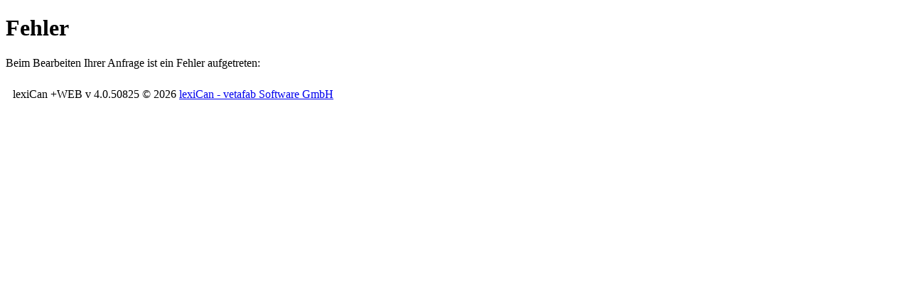

--- FILE ---
content_type: text/html; charset=utf-8
request_url: https://demo.lexican.cloud/Project/Details/JUKjoD0M90yWDV2R6b0Gew/article/ydEvLPGpdrbJaiYV?title=Tastaturbefehle
body_size: 521
content:

<!DOCTYPE html>

<html>
<head>
    <meta name="viewport" content="width=device-width" />
    <meta charset="utf-8">
    <meta http-equiv="X-UA-Compatible" content="IE=edge">
    <meta name="description">
    <meta name="author" content="">


    <title>Wissensgebiete</title>

    <link href="/favicon.ico" rel="shortcut icon" type="image/x-icon" />

</head>
<body>
    <div>
        

<div class="flex-row justify-content-center p-2">



    <h1>Fehler</h1>

    <div class="alert alert-danger mt-4" role="alert">
        <p>Beim Bearbeiten Ihrer Anfrage ist ein Fehler aufgetreten:</p>

        <p></p>

    </div>
</div>

    </div>
    <footer>
        <section style="padding: 10px;">
            <span>lexiCan +WEB v 4.0.50825</span>
            <span>&copy; 2026 <a href="https://www.lexican.de">lexiCan - vetafab Software GmbH</a></span>
        </section>
    </footer>
</body>
</html>
